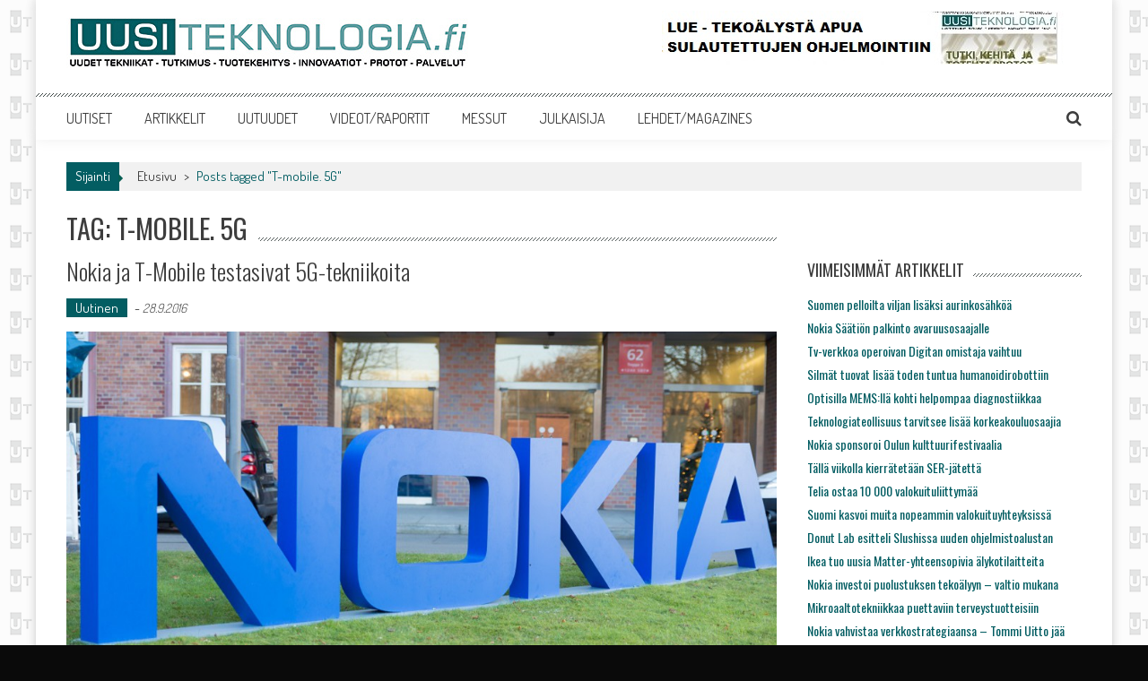

--- FILE ---
content_type: text/html; charset=UTF-8
request_url: https://www.uusiteknologia.fi/tag/t-mobile-5g/
body_size: 10374
content:
<!DOCTYPE html>
<html lang="fi">
<head>
<meta charset="UTF-8" />
<meta name="viewport" content="width=device-width, initial-scale=1" />
<link rel="profile" href="https://gmpg.org/xfn/11" />
<link rel="pingback" href="https://www.uusiteknologia.fi/xmlrpc.php" />

<title>T-mobile. 5G &#8211; Uusiteknologia.fi</title>
<meta name='robots' content='max-image-preview:large' />
	<style>img:is([sizes="auto" i], [sizes^="auto," i]) { contain-intrinsic-size: 3000px 1500px }</style>
	<link rel='dns-prefetch' href='//fonts.googleapis.com' />
<link rel="alternate" type="application/rss+xml" title="Uusiteknologia.fi &raquo; syöte" href="https://www.uusiteknologia.fi/feed/" />
<link rel="alternate" type="application/rss+xml" title="Uusiteknologia.fi &raquo; kommenttien syöte" href="https://www.uusiteknologia.fi/comments/feed/" />
<link rel="alternate" type="application/rss+xml" title="Uusiteknologia.fi &raquo; T-mobile. 5G avainsanan RSS-syöte" href="https://www.uusiteknologia.fi/tag/t-mobile-5g/feed/" />
<script type="text/javascript">
/* <![CDATA[ */
window._wpemojiSettings = {"baseUrl":"https:\/\/s.w.org\/images\/core\/emoji\/16.0.1\/72x72\/","ext":".png","svgUrl":"https:\/\/s.w.org\/images\/core\/emoji\/16.0.1\/svg\/","svgExt":".svg","source":{"concatemoji":"https:\/\/www.uusiteknologia.fi\/wp-includes\/js\/wp-emoji-release.min.js?ver=6.8.3"}};
/*! This file is auto-generated */
!function(s,n){var o,i,e;function c(e){try{var t={supportTests:e,timestamp:(new Date).valueOf()};sessionStorage.setItem(o,JSON.stringify(t))}catch(e){}}function p(e,t,n){e.clearRect(0,0,e.canvas.width,e.canvas.height),e.fillText(t,0,0);var t=new Uint32Array(e.getImageData(0,0,e.canvas.width,e.canvas.height).data),a=(e.clearRect(0,0,e.canvas.width,e.canvas.height),e.fillText(n,0,0),new Uint32Array(e.getImageData(0,0,e.canvas.width,e.canvas.height).data));return t.every(function(e,t){return e===a[t]})}function u(e,t){e.clearRect(0,0,e.canvas.width,e.canvas.height),e.fillText(t,0,0);for(var n=e.getImageData(16,16,1,1),a=0;a<n.data.length;a++)if(0!==n.data[a])return!1;return!0}function f(e,t,n,a){switch(t){case"flag":return n(e,"\ud83c\udff3\ufe0f\u200d\u26a7\ufe0f","\ud83c\udff3\ufe0f\u200b\u26a7\ufe0f")?!1:!n(e,"\ud83c\udde8\ud83c\uddf6","\ud83c\udde8\u200b\ud83c\uddf6")&&!n(e,"\ud83c\udff4\udb40\udc67\udb40\udc62\udb40\udc65\udb40\udc6e\udb40\udc67\udb40\udc7f","\ud83c\udff4\u200b\udb40\udc67\u200b\udb40\udc62\u200b\udb40\udc65\u200b\udb40\udc6e\u200b\udb40\udc67\u200b\udb40\udc7f");case"emoji":return!a(e,"\ud83e\udedf")}return!1}function g(e,t,n,a){var r="undefined"!=typeof WorkerGlobalScope&&self instanceof WorkerGlobalScope?new OffscreenCanvas(300,150):s.createElement("canvas"),o=r.getContext("2d",{willReadFrequently:!0}),i=(o.textBaseline="top",o.font="600 32px Arial",{});return e.forEach(function(e){i[e]=t(o,e,n,a)}),i}function t(e){var t=s.createElement("script");t.src=e,t.defer=!0,s.head.appendChild(t)}"undefined"!=typeof Promise&&(o="wpEmojiSettingsSupports",i=["flag","emoji"],n.supports={everything:!0,everythingExceptFlag:!0},e=new Promise(function(e){s.addEventListener("DOMContentLoaded",e,{once:!0})}),new Promise(function(t){var n=function(){try{var e=JSON.parse(sessionStorage.getItem(o));if("object"==typeof e&&"number"==typeof e.timestamp&&(new Date).valueOf()<e.timestamp+604800&&"object"==typeof e.supportTests)return e.supportTests}catch(e){}return null}();if(!n){if("undefined"!=typeof Worker&&"undefined"!=typeof OffscreenCanvas&&"undefined"!=typeof URL&&URL.createObjectURL&&"undefined"!=typeof Blob)try{var e="postMessage("+g.toString()+"("+[JSON.stringify(i),f.toString(),p.toString(),u.toString()].join(",")+"));",a=new Blob([e],{type:"text/javascript"}),r=new Worker(URL.createObjectURL(a),{name:"wpTestEmojiSupports"});return void(r.onmessage=function(e){c(n=e.data),r.terminate(),t(n)})}catch(e){}c(n=g(i,f,p,u))}t(n)}).then(function(e){for(var t in e)n.supports[t]=e[t],n.supports.everything=n.supports.everything&&n.supports[t],"flag"!==t&&(n.supports.everythingExceptFlag=n.supports.everythingExceptFlag&&n.supports[t]);n.supports.everythingExceptFlag=n.supports.everythingExceptFlag&&!n.supports.flag,n.DOMReady=!1,n.readyCallback=function(){n.DOMReady=!0}}).then(function(){return e}).then(function(){var e;n.supports.everything||(n.readyCallback(),(e=n.source||{}).concatemoji?t(e.concatemoji):e.wpemoji&&e.twemoji&&(t(e.twemoji),t(e.wpemoji)))}))}((window,document),window._wpemojiSettings);
/* ]]> */
</script>
<style id='wp-emoji-styles-inline-css' type='text/css'>

	img.wp-smiley, img.emoji {
		display: inline !important;
		border: none !important;
		box-shadow: none !important;
		height: 1em !important;
		width: 1em !important;
		margin: 0 0.07em !important;
		vertical-align: -0.1em !important;
		background: none !important;
		padding: 0 !important;
	}
</style>
<link rel='stylesheet' id='wp-block-library-css' href='https://www.uusiteknologia.fi/wp-includes/css/dist/block-library/style.min.css?ver=6.8.3' type='text/css' media='all' />
<style id='classic-theme-styles-inline-css' type='text/css'>
/*! This file is auto-generated */
.wp-block-button__link{color:#fff;background-color:#32373c;border-radius:9999px;box-shadow:none;text-decoration:none;padding:calc(.667em + 2px) calc(1.333em + 2px);font-size:1.125em}.wp-block-file__button{background:#32373c;color:#fff;text-decoration:none}
</style>
<style id='global-styles-inline-css' type='text/css'>
:root{--wp--preset--aspect-ratio--square: 1;--wp--preset--aspect-ratio--4-3: 4/3;--wp--preset--aspect-ratio--3-4: 3/4;--wp--preset--aspect-ratio--3-2: 3/2;--wp--preset--aspect-ratio--2-3: 2/3;--wp--preset--aspect-ratio--16-9: 16/9;--wp--preset--aspect-ratio--9-16: 9/16;--wp--preset--color--black: #000000;--wp--preset--color--cyan-bluish-gray: #abb8c3;--wp--preset--color--white: #ffffff;--wp--preset--color--pale-pink: #f78da7;--wp--preset--color--vivid-red: #cf2e2e;--wp--preset--color--luminous-vivid-orange: #ff6900;--wp--preset--color--luminous-vivid-amber: #fcb900;--wp--preset--color--light-green-cyan: #7bdcb5;--wp--preset--color--vivid-green-cyan: #00d084;--wp--preset--color--pale-cyan-blue: #8ed1fc;--wp--preset--color--vivid-cyan-blue: #0693e3;--wp--preset--color--vivid-purple: #9b51e0;--wp--preset--gradient--vivid-cyan-blue-to-vivid-purple: linear-gradient(135deg,rgba(6,147,227,1) 0%,rgb(155,81,224) 100%);--wp--preset--gradient--light-green-cyan-to-vivid-green-cyan: linear-gradient(135deg,rgb(122,220,180) 0%,rgb(0,208,130) 100%);--wp--preset--gradient--luminous-vivid-amber-to-luminous-vivid-orange: linear-gradient(135deg,rgba(252,185,0,1) 0%,rgba(255,105,0,1) 100%);--wp--preset--gradient--luminous-vivid-orange-to-vivid-red: linear-gradient(135deg,rgba(255,105,0,1) 0%,rgb(207,46,46) 100%);--wp--preset--gradient--very-light-gray-to-cyan-bluish-gray: linear-gradient(135deg,rgb(238,238,238) 0%,rgb(169,184,195) 100%);--wp--preset--gradient--cool-to-warm-spectrum: linear-gradient(135deg,rgb(74,234,220) 0%,rgb(151,120,209) 20%,rgb(207,42,186) 40%,rgb(238,44,130) 60%,rgb(251,105,98) 80%,rgb(254,248,76) 100%);--wp--preset--gradient--blush-light-purple: linear-gradient(135deg,rgb(255,206,236) 0%,rgb(152,150,240) 100%);--wp--preset--gradient--blush-bordeaux: linear-gradient(135deg,rgb(254,205,165) 0%,rgb(254,45,45) 50%,rgb(107,0,62) 100%);--wp--preset--gradient--luminous-dusk: linear-gradient(135deg,rgb(255,203,112) 0%,rgb(199,81,192) 50%,rgb(65,88,208) 100%);--wp--preset--gradient--pale-ocean: linear-gradient(135deg,rgb(255,245,203) 0%,rgb(182,227,212) 50%,rgb(51,167,181) 100%);--wp--preset--gradient--electric-grass: linear-gradient(135deg,rgb(202,248,128) 0%,rgb(113,206,126) 100%);--wp--preset--gradient--midnight: linear-gradient(135deg,rgb(2,3,129) 0%,rgb(40,116,252) 100%);--wp--preset--font-size--small: 13px;--wp--preset--font-size--medium: 20px;--wp--preset--font-size--large: 36px;--wp--preset--font-size--x-large: 42px;--wp--preset--spacing--20: 0.44rem;--wp--preset--spacing--30: 0.67rem;--wp--preset--spacing--40: 1rem;--wp--preset--spacing--50: 1.5rem;--wp--preset--spacing--60: 2.25rem;--wp--preset--spacing--70: 3.38rem;--wp--preset--spacing--80: 5.06rem;--wp--preset--shadow--natural: 6px 6px 9px rgba(0, 0, 0, 0.2);--wp--preset--shadow--deep: 12px 12px 50px rgba(0, 0, 0, 0.4);--wp--preset--shadow--sharp: 6px 6px 0px rgba(0, 0, 0, 0.2);--wp--preset--shadow--outlined: 6px 6px 0px -3px rgba(255, 255, 255, 1), 6px 6px rgba(0, 0, 0, 1);--wp--preset--shadow--crisp: 6px 6px 0px rgba(0, 0, 0, 1);}:where(.is-layout-flex){gap: 0.5em;}:where(.is-layout-grid){gap: 0.5em;}body .is-layout-flex{display: flex;}.is-layout-flex{flex-wrap: wrap;align-items: center;}.is-layout-flex > :is(*, div){margin: 0;}body .is-layout-grid{display: grid;}.is-layout-grid > :is(*, div){margin: 0;}:where(.wp-block-columns.is-layout-flex){gap: 2em;}:where(.wp-block-columns.is-layout-grid){gap: 2em;}:where(.wp-block-post-template.is-layout-flex){gap: 1.25em;}:where(.wp-block-post-template.is-layout-grid){gap: 1.25em;}.has-black-color{color: var(--wp--preset--color--black) !important;}.has-cyan-bluish-gray-color{color: var(--wp--preset--color--cyan-bluish-gray) !important;}.has-white-color{color: var(--wp--preset--color--white) !important;}.has-pale-pink-color{color: var(--wp--preset--color--pale-pink) !important;}.has-vivid-red-color{color: var(--wp--preset--color--vivid-red) !important;}.has-luminous-vivid-orange-color{color: var(--wp--preset--color--luminous-vivid-orange) !important;}.has-luminous-vivid-amber-color{color: var(--wp--preset--color--luminous-vivid-amber) !important;}.has-light-green-cyan-color{color: var(--wp--preset--color--light-green-cyan) !important;}.has-vivid-green-cyan-color{color: var(--wp--preset--color--vivid-green-cyan) !important;}.has-pale-cyan-blue-color{color: var(--wp--preset--color--pale-cyan-blue) !important;}.has-vivid-cyan-blue-color{color: var(--wp--preset--color--vivid-cyan-blue) !important;}.has-vivid-purple-color{color: var(--wp--preset--color--vivid-purple) !important;}.has-black-background-color{background-color: var(--wp--preset--color--black) !important;}.has-cyan-bluish-gray-background-color{background-color: var(--wp--preset--color--cyan-bluish-gray) !important;}.has-white-background-color{background-color: var(--wp--preset--color--white) !important;}.has-pale-pink-background-color{background-color: var(--wp--preset--color--pale-pink) !important;}.has-vivid-red-background-color{background-color: var(--wp--preset--color--vivid-red) !important;}.has-luminous-vivid-orange-background-color{background-color: var(--wp--preset--color--luminous-vivid-orange) !important;}.has-luminous-vivid-amber-background-color{background-color: var(--wp--preset--color--luminous-vivid-amber) !important;}.has-light-green-cyan-background-color{background-color: var(--wp--preset--color--light-green-cyan) !important;}.has-vivid-green-cyan-background-color{background-color: var(--wp--preset--color--vivid-green-cyan) !important;}.has-pale-cyan-blue-background-color{background-color: var(--wp--preset--color--pale-cyan-blue) !important;}.has-vivid-cyan-blue-background-color{background-color: var(--wp--preset--color--vivid-cyan-blue) !important;}.has-vivid-purple-background-color{background-color: var(--wp--preset--color--vivid-purple) !important;}.has-black-border-color{border-color: var(--wp--preset--color--black) !important;}.has-cyan-bluish-gray-border-color{border-color: var(--wp--preset--color--cyan-bluish-gray) !important;}.has-white-border-color{border-color: var(--wp--preset--color--white) !important;}.has-pale-pink-border-color{border-color: var(--wp--preset--color--pale-pink) !important;}.has-vivid-red-border-color{border-color: var(--wp--preset--color--vivid-red) !important;}.has-luminous-vivid-orange-border-color{border-color: var(--wp--preset--color--luminous-vivid-orange) !important;}.has-luminous-vivid-amber-border-color{border-color: var(--wp--preset--color--luminous-vivid-amber) !important;}.has-light-green-cyan-border-color{border-color: var(--wp--preset--color--light-green-cyan) !important;}.has-vivid-green-cyan-border-color{border-color: var(--wp--preset--color--vivid-green-cyan) !important;}.has-pale-cyan-blue-border-color{border-color: var(--wp--preset--color--pale-cyan-blue) !important;}.has-vivid-cyan-blue-border-color{border-color: var(--wp--preset--color--vivid-cyan-blue) !important;}.has-vivid-purple-border-color{border-color: var(--wp--preset--color--vivid-purple) !important;}.has-vivid-cyan-blue-to-vivid-purple-gradient-background{background: var(--wp--preset--gradient--vivid-cyan-blue-to-vivid-purple) !important;}.has-light-green-cyan-to-vivid-green-cyan-gradient-background{background: var(--wp--preset--gradient--light-green-cyan-to-vivid-green-cyan) !important;}.has-luminous-vivid-amber-to-luminous-vivid-orange-gradient-background{background: var(--wp--preset--gradient--luminous-vivid-amber-to-luminous-vivid-orange) !important;}.has-luminous-vivid-orange-to-vivid-red-gradient-background{background: var(--wp--preset--gradient--luminous-vivid-orange-to-vivid-red) !important;}.has-very-light-gray-to-cyan-bluish-gray-gradient-background{background: var(--wp--preset--gradient--very-light-gray-to-cyan-bluish-gray) !important;}.has-cool-to-warm-spectrum-gradient-background{background: var(--wp--preset--gradient--cool-to-warm-spectrum) !important;}.has-blush-light-purple-gradient-background{background: var(--wp--preset--gradient--blush-light-purple) !important;}.has-blush-bordeaux-gradient-background{background: var(--wp--preset--gradient--blush-bordeaux) !important;}.has-luminous-dusk-gradient-background{background: var(--wp--preset--gradient--luminous-dusk) !important;}.has-pale-ocean-gradient-background{background: var(--wp--preset--gradient--pale-ocean) !important;}.has-electric-grass-gradient-background{background: var(--wp--preset--gradient--electric-grass) !important;}.has-midnight-gradient-background{background: var(--wp--preset--gradient--midnight) !important;}.has-small-font-size{font-size: var(--wp--preset--font-size--small) !important;}.has-medium-font-size{font-size: var(--wp--preset--font-size--medium) !important;}.has-large-font-size{font-size: var(--wp--preset--font-size--large) !important;}.has-x-large-font-size{font-size: var(--wp--preset--font-size--x-large) !important;}
:where(.wp-block-post-template.is-layout-flex){gap: 1.25em;}:where(.wp-block-post-template.is-layout-grid){gap: 1.25em;}
:where(.wp-block-columns.is-layout-flex){gap: 2em;}:where(.wp-block-columns.is-layout-grid){gap: 2em;}
:root :where(.wp-block-pullquote){font-size: 1.5em;line-height: 1.6;}
</style>
<link rel='stylesheet' id='apss-font-awesome-five-css' href='https://www.uusiteknologia.fi/wp-content/plugins/accesspress-social-share/css/fontawesome-all.css?ver=4.5.6' type='text/css' media='all' />
<link rel='stylesheet' id='apss-frontend-css-css' href='https://www.uusiteknologia.fi/wp-content/plugins/accesspress-social-share/css/frontend.css?ver=4.5.6' type='text/css' media='all' />
<link rel='stylesheet' id='apss-font-opensans-css' href='//fonts.googleapis.com/css?family=Open+Sans&#038;ver=6.8.3' type='text/css' media='all' />
<link rel='stylesheet' id='parent-style-css' href='https://www.uusiteknologia.fi/wp-content/themes/accesspress-mag/style.css?ver=6.8.3' type='text/css' media='all' />
<link rel='stylesheet' id='child-style-css' href='https://www.uusiteknologia.fi/wp-content/themes/uusiteknologia/style.css?ver=6.8.3' type='text/css' media='all' />
<link rel='stylesheet' id='google-fonts-css' href='//fonts.googleapis.com/css?family=Open+Sans%3A400%2C600%2C700%2C300%7COswald%3A400%2C700%2C300%7CDosis%3A400%2C300%2C500%2C600%2C700&#038;ver=6.8.3' type='text/css' media='all' />
<link rel='stylesheet' id='animate-css' href='https://www.uusiteknologia.fi/wp-content/themes/accesspress-mag/css/animate.css?ver=6.8.3' type='text/css' media='all' />
<link rel='stylesheet' id='fontawesome-font-css' href='https://www.uusiteknologia.fi/wp-content/themes/accesspress-mag/css/font-awesome.min.css?ver=6.8.3' type='text/css' media='all' />
<link rel='stylesheet' id='accesspress-mag-style-css' href='https://www.uusiteknologia.fi/wp-content/themes/uusiteknologia/style.css?ver=1.12' type='text/css' media='all' />
<link rel='stylesheet' id='responsive-css' href='https://www.uusiteknologia.fi/wp-content/themes/accesspress-mag/css/responsive.css?ver=1.12' type='text/css' media='all' />
<link rel='stylesheet' id='accesspress-mag-nivolightbox-style-css' href='https://www.uusiteknologia.fi/wp-content/themes/accesspress-mag/js/lightbox/nivo-lightbox.css?ver=6.8.3' type='text/css' media='all' />
<link rel='stylesheet' id='latest-posts-style-css' href='https://www.uusiteknologia.fi/wp-content/plugins/latest-posts/assets/css/style.css?ver=1.4.4' type='text/css' media='all' />
<script type="text/javascript" src="https://www.uusiteknologia.fi/wp-includes/js/jquery/jquery.min.js?ver=3.7.1" id="jquery-core-js"></script>
<script type="text/javascript" src="https://www.uusiteknologia.fi/wp-includes/js/jquery/jquery-migrate.min.js?ver=3.4.1" id="jquery-migrate-js"></script>
<script type="text/javascript" src="https://www.uusiteknologia.fi/wp-content/themes/accesspress-mag/js/wow.min.js?ver=1.0.1" id="wow-js"></script>
<script type="text/javascript" src="https://www.uusiteknologia.fi/wp-content/themes/accesspress-mag/js/custom-scripts.js?ver=1.0.1" id="accesspress-mag-custom-scripts-js"></script>
<link rel="https://api.w.org/" href="https://www.uusiteknologia.fi/wp-json/" /><link rel="alternate" title="JSON" type="application/json" href="https://www.uusiteknologia.fi/wp-json/wp/v2/tags/4199" /><link rel="EditURI" type="application/rsd+xml" title="RSD" href="https://www.uusiteknologia.fi/xmlrpc.php?rsd" />
<meta name="generator" content="WordPress 6.8.3" />
    <script type="text/javascript">
        jQuery(function($){
            if( $('body').hasClass('rtl') ){
                var directionClass = 'rtl';
            } else {
                var directionClass = 'ltr';
            }
        
        /*--------------For Home page slider-------------------*/
        
            $("#homeslider").bxSlider({
                controls: true,
                pager: false,
                pause: 6000,
                speed: 1000,
                auto: false                                        
            });
            
            $("#homeslider-mobile").bxSlider({
                controls: true,
                pager: false,
                pause: 6000,
                speed: 1000,
                auto: false                                        
            });

        /*--------------For news ticker----------------*/

                        
            });
    </script>
    	<style type="text/css">
			.site-title,
		.site-description {
			position: absolute;
			clip: rect(1px, 1px, 1px, 1px);
		}
		</style>
	<style type="text/css" id="custom-background-css">
body.custom-background { background-color: #0a0a0a; background-image: url("https://www.uusiteknologia.fi/wp-content/uploads/2016/01/favicon_sivutausta.gif"); background-position: left top; background-size: auto; background-repeat: repeat; background-attachment: scroll; }
</style>
	<link rel="icon" href="https://www.uusiteknologia.fi/wp-content/uploads/2015/09/cropped-favicon-1-32x32.gif" sizes="32x32" />
<link rel="icon" href="https://www.uusiteknologia.fi/wp-content/uploads/2015/09/cropped-favicon-1-192x192.gif" sizes="192x192" />
<link rel="apple-touch-icon" href="https://www.uusiteknologia.fi/wp-content/uploads/2015/09/cropped-favicon-1-180x180.gif" />
<meta name="msapplication-TileImage" content="https://www.uusiteknologia.fi/wp-content/uploads/2015/09/cropped-favicon-1-270x270.gif" />
		<style type="text/css" id="wp-custom-css">
			mark, ins {
    background: #fff;
    text-decoration: none;
}

.homepage-middle-ad {
		margin: 0 auto 30px;
}		</style>
		</head>

<body class="archive tag tag-t-mobile-5g tag-4199 custom-background wp-theme-accesspress-mag wp-child-theme-uusiteknologia archive-right-sidebar archive-page- boxed-layout">

<!-- Google Tag Manager (noscript) -->
<noscript><iframe src="https://www.googletagmanager.com/ns.html?id=GTM-TDLLCH3"
height="0" width="0" style="display:none;visibility:hidden"></iframe></noscript>
<!-- End Google Tag Manager (noscript) -->

<div id="page" class="hfeed site">
	<a class="skip-link screen-reader-text" href="#content">Skip to content</a>
      
	
    <header id="masthead" class="site-header" role="banner">    
    
                <div class="top-menu-wrapper no_menu clearfix">
            <div class="apmag-container">
                        <div class="current-date">Thursday, November 27, 2025</div>
                                                </div>
        </div><!-- .top-menu-wrapper -->
        
                    
        <div class="logo-ad-wrapper clearfix">
            <div class="apmag-container">
        		<div class="site-branding">
                    <div class="sitelogo-wrap">  
                                                <a itemprop="url" href="https://www.uusiteknologia.fi/">
                            <img src="https://www.uusiteknologia.fi/wp-content/uploads/2015/09/uusiteknologia_text_450x70.jpg" alt="uusiteknologia.fi" title="" />
                        </a>
                                                <meta itemprop="name" content="Uusiteknologia.fi" />
                    </div>
                    <div class="sitetext-wrap">  
                        <a href="https://www.uusiteknologia.fi/" rel="home">
                        <h1 class="site-title">Uusiteknologia.fi</h1>
                        <h2 class="site-description">Uutta teknologiaa ja innovaatioita</h2>
                        </a>
                    </div>                   
                 </div><!-- .site-branding -->        		
                
                
                                    <div class="header-ad">
                        <aside id="block-73" class="widget widget_block"><p><a href="https://www.uusiteknologia.fi/nykyelektroniikan-suunnittelukoulu-1-6-osaa/"><img decoding="async" src="https://www.uusiteknologia.fi/wp-content/uploads/2025/03/AI_suunnittelusarja_banneri_www-1.jpg" alt="www.uusiteknologia.fi"></a></p></aside> 
                    </div><!--header ad-->
                                
                
            </div><!-- .apmag-container -->
        </div><!-- .logo-ad-wrapper -->
   
    	
        <nav id="site-navigation" class="main-navigation" role="navigation">
			<div class="apmag-container">
                <div class="nav-wrapper">
                    <div class="nav-toggle hide">
                        <span> </span>
                        <span> </span>
                        <span> </span>
                    </div>
        			<div class="menu"><ul id="menu-etusivu" class="menu"><li id="menu-item-5332" class="menu-item menu-item-type-taxonomy menu-item-object-category menu-item-5332"><a href="https://www.uusiteknologia.fi/category/u/">UUTISET</a></li>
<li id="menu-item-6455" class="menu-item menu-item-type-taxonomy menu-item-object-category menu-item-6455"><a href="https://www.uusiteknologia.fi/category/ar/" title="Artikkelit ja raportit">ARTIKKELIT</a></li>
<li id="menu-item-7720" class="menu-item menu-item-type-taxonomy menu-item-object-category menu-item-7720"><a href="https://www.uusiteknologia.fi/category/tu/">UUTUUDET</a></li>
<li id="menu-item-5533" class="menu-item menu-item-type-taxonomy menu-item-object-category menu-item-5533"><a href="https://www.uusiteknologia.fi/category/ev/" title="Videot ja esitykset">VIDEOT/RAPORTIT</a></li>
<li id="menu-item-6509" class="menu-item menu-item-type-taxonomy menu-item-object-category menu-item-6509"><a href="https://www.uusiteknologia.fi/category/mt/">MESSUT</a></li>
<li id="menu-item-7433" class="menu-item menu-item-type-post_type menu-item-object-page menu-item-7433"><a href="https://www.uusiteknologia.fi/julkaisija/">JULKAISIJA</a></li>
<li id="menu-item-6817" class="menu-item menu-item-type-post_type menu-item-object-page menu-item-6817"><a href="https://www.uusiteknologia.fi/in-english/" title="More information">LEHDET/MAGAZINES</a></li>
</ul></div>                </div>                
                <div class="search-icon">
    <i class="fa fa-search"></i>
    <div class="ak-search">
        <div class="close">&times;</div>
     <form action="https://www.uusiteknologia.fi/" class="search-form" method="get" role="search">
        <label>
            <span class="screen-reader-text">Search for:</span>
            <input type="search" title="Search for:" name="s" value="" placeholder="Search Content..." class="search-field" />
        </label>
        <input type="submit" value="Search" class="search-submit" />
     </form>
     <div class="overlay-search"> </div> 
    </div>
</div> 
                            </div>
		</nav><!-- #site-navigation -->
        
	</header><!-- #masthead -->
    		<div id="content" class="site-content">

<div class="apmag-container">
    <div id="accesspres-mag-breadcrumbs" class="clearfix"><span class="bread-you">Sijainti</span><div class="ak-container">Etusivu <span class="bread_arrow"> > </span> <span class="current">Posts tagged "T-mobile. 5G"</span></div></div>	<div id="primary" class="content-area">
		<main id="main" class="site-main" role="main">

		
			<header class="page-header">
				<h1 class="page-title"><span>Tag: T-mobile. 5G</span></h1>			</header><!-- .page-header -->

						
				
<article id="post-19145" class="post-19145 post type-post status-publish format-standard has-post-thumbnail hentry category-u tag-nokia tag-t-mobile-5g tag-testaus">
	<header class="entry-header">
		<h1 class="entry-title"><a href="https://www.uusiteknologia.fi/2016/09/28/nokia-t-mobile-testasivat-5g-tekniikoita/" rel="bookmark">Nokia ja T-Mobile testasivat 5G-tekniikoita</a></h1>
				<div class="entry-meta">
            <ul class="post-categories">
	<li><a href="https://www.uusiteknologia.fi/category/u/" rel="category tag">Uutinen</a></li></ul>			<span class="byline">  - </span><span class="posted-on"><time class="entry-date published" datetime="2016-09-28T16:56:33+03:00">28.9.2016</time><time class="updated" datetime="2016-09-29T08:35:55+03:00">29.9.2016</time></span>            		</div><!-- .entry-meta -->
			</header><!-- .entry-header -->

	<div class="entry-content">
                        <div class="post-image non-zoomin">
                    <a href="https://www.uusiteknologia.fi/2016/09/28/nokia-t-mobile-testasivat-5g-tekniikoita/"><img src="https://www.uusiteknologia.fi/wp-content/uploads/2016/03/nokialogojpg-1000x509.jpg" alt="" /></a>
                    <a class="big-image-overlay" href="https://www.uusiteknologia.fi/2016/09/28/nokia-t-mobile-testasivat-5g-tekniikoita/"><i class="fa fa-external-link"></i></a>
                </div>
        		<p>Uudet 5G standardit eivät ole vielä valmistuneet, mutta ensimmäisiä kenttäkokeita tehdään jo laboratorioiden ulkopuolella. Nokia ja T-Mobile testasivat Yhdysvalloissa 5G-tekniikoita 28 gigahertsin taajuusalueella. Kokeissa on saavutettu  gigabittien nopeus ja pienet tiedonsiirtoviiveet.</p>

			</div><!-- .entry-content -->

	<footer class="entry-footer">
			</footer><!-- .entry-footer -->
</article><!-- #post-## -->
			
			
		
		</main><!-- #main -->
	</div><!-- #primary -->


<div id="secondary-right-sidebar" class="widget-area" role="complementary">
	<div id="secondary">
		<aside id="block-102" class="widget widget_block widget_text">
<p></p>
</aside><aside id="block-97" class="widget widget_block widget_text">
<p></p>
</aside>
		<aside id="recent-posts-4" class="widget widget_recent_entries">
		<h1 class="widget-title"><span>Viimeisimmät artikkelit</span></h1>
		<ul>
											<li>
					<a href="https://www.uusiteknologia.fi/2025/11/27/pelloilta-viljan-lisaksi-aurinkosahkoa/">Suomen pelloilta viljan lisäksi aurinkosähköä</a>
									</li>
											<li>
					<a href="https://www.uusiteknologia.fi/2025/11/27/nokia-saation-palkinto-avaruusosaajalle/">Nokia Säätiön palkinto avaruusosaajalle</a>
									</li>
											<li>
					<a href="https://www.uusiteknologia.fi/2025/11/26/tv-verkkoa-operoivan-digitan-omistaja-vaihtuu/">Tv-verkkoa operoivan Digitan omistaja vaihtuu</a>
									</li>
											<li>
					<a href="https://www.uusiteknologia.fi/2025/11/26/humanoidirobotit-silmat-tuovat-lisaa-toden-tuntua/">Silmät tuovat lisää toden tuntua humanoidirobottiin</a>
									</li>
											<li>
					<a href="https://www.uusiteknologia.fi/2025/11/25/optisilla-memslla-kohti-helpompaa-diagnostiikkaa/">Optisilla MEMS:llä kohti helpompaa diagnostiikkaa</a>
									</li>
											<li>
					<a href="https://www.uusiteknologia.fi/2025/11/25/teknologiateollisuus-tarvitsee-lisaa-korkeakouluosaajia/">Teknologiateollisuus tarvitsee lisää korkeakouluosaajia</a>
									</li>
											<li>
					<a href="https://www.uusiteknologia.fi/2025/11/24/nokia-sponsoroi-oulun-kulttuurifestivaalia/">Nokia sponsoroi Oulun kulttuurifestivaalia</a>
									</li>
											<li>
					<a href="https://www.uusiteknologia.fi/2025/11/24/__trashed-7/">Tällä viikolla kierrätetään SER-jätettä</a>
									</li>
											<li>
					<a href="https://www.uusiteknologia.fi/2025/11/24/telia-ostaa-10-000-valokuituliittymaa/">Telia ostaa 10 000 valokuituliittymää</a>
									</li>
											<li>
					<a href="https://www.uusiteknologia.fi/2025/11/21/suomi-kasvoi-muita-nopeammin-valokuituyhteyksissa/">Suomi kasvoi muita nopeammin valokuituyhteyksissä</a>
									</li>
											<li>
					<a href="https://www.uusiteknologia.fi/2025/11/20/donut-lab-esitteli-slushissa-uuden-ohjelmistoalustan/">Donut Lab esitteli Slushissa uuden ohjelmistoalustan</a>
									</li>
											<li>
					<a href="https://www.uusiteknologia.fi/2025/11/20/ikea-tuo-matter-yhteensopivia-alykotilaitteita/">Ikea tuo uusia Matter-yhteensopivia älykotilaitteita</a>
									</li>
											<li>
					<a href="https://www.uusiteknologia.fi/2025/11/20/nokia-investoi-puolustuksen-tekoalyyn-valtio-mukana/">Nokia investoi puolustuksen tekoälyyn &#8211; valtio mukana</a>
									</li>
											<li>
					<a href="https://www.uusiteknologia.fi/2025/11/20/mikroaaltotekniikkaa-puettaviin-terveystuotteisiin/">Mikroaaltotekniikkaa puettaviin terveystuotteisiin</a>
									</li>
											<li>
					<a href="https://www.uusiteknologia.fi/2025/11/19/nokia-vahvistaa-verkkostrategiaansa-tommi-uitto-jaa-pois/">Nokia vahvistaa verkkostrategiaansa – Tommi Uitto jää pois</a>
									</li>
											<li>
					<a href="https://www.uusiteknologia.fi/2025/11/19/xr-tekniikoiden-osaajia-palkittiin/">Suomalaisia XR-tekniikoiden osaajia palkittiin</a>
									</li>
											<li>
					<a href="https://www.uusiteknologia.fi/2025/11/19/jolla-toi-slushiin-uuden-ai-yrityspalvelimen/">Jolla toi uuden AI -yrityspalvelimen</a>
									</li>
											<li>
					<a href="https://www.uusiteknologia.fi/2025/11/19/helsinki-saa-nostetta-slushista-tassa-lisaa/">Slush 2025 – tässä  linkit lavavideoihin</a>
									</li>
											<li>
					<a href="https://www.uusiteknologia.fi/2025/11/19/ledilamppu-seka-valaisee-etta-siirtaa-tietoa/">Ledilamppu sekä valaisee että siirtää tietoa</a>
									</li>
											<li>
					<a href="https://www.uusiteknologia.fi/2025/11/18/productronica25-messut-aukesi-munchenissa-5-suomalaisyritysta-mukana/">Productronica25 keräsi yli 47 000 kävijää</a>
									</li>
											<li>
					<a href="https://www.uusiteknologia.fi/2025/11/18/iec-standardi-auttaa-teollisuuden-nis2-vaateita/">IEC-standardi auttaa teollisuuden NIS2-vaateita</a>
									</li>
											<li>
					<a href="https://www.uusiteknologia.fi/2025/11/17/minna-helle-ekn-johtoon-teknologiateollisuudesta/">Minna Helle EK:n johtoon Teknologiateollisuudesta</a>
									</li>
											<li>
					<a href="https://www.uusiteknologia.fi/2025/11/15/tekoalya-valon-nopeudella/">Tekoälyä jo valon nopeudella</a>
									</li>
											<li>
					<a href="https://www.uusiteknologia.fi/2025/11/14/presidentti-stubb-palkitsi-drone-yritys-sensofusionin/">Presidentti Stubb palkitsi droonien tunnistusyritys Sensofusionin kasvun</a>
									</li>
											<li>
					<a href="https://www.uusiteknologia.fi/2025/11/14/tele-osaaja-vuoden-turvallisuusjohtajaksi/">Tele-osaaja vuoden turvallisuusjohtajaksi</a>
									</li>
											<li>
					<a href="https://www.uusiteknologia.fi/2025/11/13/nokian-osakemaara-kasvoi-nvidia-sijoituksen-myota/">Nokian osakemäärä kasvoi Nvidia-sijoituksen myötä</a>
									</li>
											<li>
					<a href="https://www.uusiteknologia.fi/2025/11/13/kuvien-pakkaamisesta-entista-tehokkaampaa/">Kuvien pakkaamisesta entistä tehokkaampaa</a>
									</li>
											<li>
					<a href="https://www.uusiteknologia.fi/2025/11/12/suomalainen-sydanmittaus-ambiqin-siruilla/">Suomalainen sydänmittaus Ambiqin siruilla</a>
									</li>
											<li>
					<a href="https://www.uusiteknologia.fi/2025/11/12/suomessa-suunniteltu-ja-valmistettu-sukellustietokone/">Suomessa suunniteltu ja valmistettu sukellustietokone</a>
									</li>
											<li>
					<a href="https://www.uusiteknologia.fi/2025/11/12/tampere-kouluttaa-lisaa-soc-piirisuunnittelijoita/">Tampere kouluttaa lisää Soc-piirisuunnittelijoita</a>
									</li>
											<li>
					<a href="https://www.uusiteknologia.fi/2025/11/12/5g-tekniikkaa-testattiin-televisiotuotannossa/">5G-tekniikkaa testattiin televisiotuotannossa</a>
									</li>
											<li>
					<a href="https://www.uusiteknologia.fi/2025/11/12/generatiivisen-tekoalyn-kaytto-lahes-tuplaantui/">Generatiivisen tekoälyn käyttö lähes tuplaantui</a>
									</li>
											<li>
					<a href="https://www.uusiteknologia.fi/2025/11/11/valmet-automotiven-muutosneuvottelut-paatokseen/">Valmet Automotiven muutosneuvottelut päätökseen</a>
									</li>
											<li>
					<a href="https://www.uusiteknologia.fi/2025/11/11/rakenna-omat-openar-m-virtuaalilasit-ohjeet-tasta/">Rakenna OpenAR-M-virtuaalilasit – ohjeet tästä</a>
									</li>
											<li>
					<a href="https://www.uusiteknologia.fi/2025/11/11/suomalais-startupeille-ennatystahtia-uutta-rahoitusta/">Ennätystahtia uutta rahoitusta &#8211; Oura ja IQM mukana</a>
									</li>
											<li>
					<a href="https://www.uusiteknologia.fi/2025/11/11/alykiinteistojen-tietoturvassa-vakavia-puutteita-uusia-ohjeita-tarvitaan/">Älykiinteistöjen tietoturvassa vakavia puutteita</a>
									</li>
											<li>
					<a href="https://www.uusiteknologia.fi/2025/11/10/sahkoautojen-nopeampien-latauslaitteiden-myynti-laski-hitaiden-nousi/">Nopeampien latauslaitteiden myynti laski, hitaiden nousi</a>
									</li>
											<li>
					<a href="https://www.uusiteknologia.fi/2025/11/07/tekoaly-tuli-teknologiamessuille/">Tekoäly tuli teknologiamessuille</a>
									</li>
											<li>
					<a href="https://www.uusiteknologia.fi/2025/11/07/karanneet-porot-loytyvat-130-satelliitin-avulla/">Karanneet porot löytyvät satelliittimoduulin avulla &#8211; Nordic Semin piirisarja</a>
									</li>
											<li>
					<a href="https://www.uusiteknologia.fi/2025/11/07/suomalaissatelliitti-palkittiin-mittavana-ohjelmistoprojektina/">Suomalaissatelliitti palkittiin mittavana ohjelmistoprojektina</a>
									</li>
											<li>
					<a href="https://www.uusiteknologia.fi/2025/11/06/kyberturva-houkutti-kasvavasti-tietoturva-ammattilaisia/">Kyberturva houkutti kasvavasti &#8211; OT-ratkaisut esillä</a>
									</li>
											<li>
					<a href="https://www.uusiteknologia.fi/2025/11/06/ydinvoimayhtio-mukaan-akkuvarastoihin/">Ydinvoimayhtiö mukaan akkuvarastoihin</a>
									</li>
											<li>
					<a href="https://www.uusiteknologia.fi/2025/11/06/teknologia25-palautumista-useilla-hyvinvointitekniikoilla/">Teknologia25: Palautumista useilla hyvinvointitekniikoilla</a>
									</li>
											<li>
					<a href="https://www.uusiteknologia.fi/2025/11/05/teknologiateollisuuden-toiveet-ripeasta-toipumisesta-hiipuivat/">Teknologiateollisuuden toiveet ripeästä toipumisesta hiipuivat</a>
									</li>
											<li>
					<a href="https://www.uusiteknologia.fi/2025/11/05/millennium-teknologiapalkinto-uudistuu/">Millennium-teknologiapalkinto uudistuu</a>
									</li>
											<li>
					<a href="https://www.uusiteknologia.fi/2025/11/05/satelliittien-suojausjarjestelma-voitti-startupien-teknologiakisan/">Satelliittien suojausjärjestelmä voitti startupien teknologiakisan</a>
									</li>
											<li>
					<a href="https://www.uusiteknologia.fi/2025/11/05/uudet-datakeskukset-saatava-mukaan-energiatuotantoon/">Uudet datakeskukset saatava mukaan energiatuotantoon</a>
									</li>
											<li>
					<a href="https://www.uusiteknologia.fi/2025/11/04/mittausyksikko-hybrid-adc-teknologialla/">Mittausyksikkö Hybrid ADC -teknologialla</a>
									</li>
											<li>
					<a href="https://www.uusiteknologia.fi/2025/11/04/vtt-siirtyi-200-millimetrin-piikiekkoihin/">VTT siirtyi 200 millimetrin piikiekkoihin</a>
									</li>
											<li>
					<a href="https://www.uusiteknologia.fi/2025/11/04/valmet-automotivesta-erotettu-akkuyritys-jarjestelee-testaustoimintojaan/">Valmet Automotivesta erotettu akkuyritys järjestelee testaustoimintojaan</a>
									</li>
					</ul>

		</aside><aside id="block-70" class="widget widget_block widget_text">
<p></p>
</aside><aside id="block-99" class="widget widget_block widget_text">
<p></p>
</aside><aside id="block-64" class="widget widget_block widget_text">
<p></p>
</aside><aside id="text-80" class="widget widget_text">			<div class="textwidget"></div>
		</aside><aside id="block-44" class="widget widget_block widget_text">
<p></p>
</aside><aside id="block-49" class="widget widget_block widget_text">
<p></p>
</aside><aside id="block-75" class="widget widget_block widget_text">
<p></p>
</aside>	</div>
</div><!-- #secondary --></div>



	</div><!-- #content -->
    
	    
        
    <footer id="colophon" class="site-footer" role="contentinfo">
    
                	         
        <div class="bottom-footer clearfix">
            <div class="apmag-container">
                    		<div class="site-info">
                                            <span class="copyright-symbol">Copyright &copy; 2025</span>
                     
                    <a href="https://www.uusiteknologia.fi/">
                    <span class="copyright-text">Uusiteknologia.fi</span> 
                    </a>           
        		</div><!-- .site-info -->
            			
			<!-- Pois muu info
                <div class="ak-info">
                    Powered by <a href="http://wordpress.org/">WordPress </a>
                    | Theme:                     <a title="AccessPress Themes" href="http://accesspressthemes.com">AccessPress Mag</a>
                </div>
				
				-->
				
                         </div>
        </div>
	</footer><!-- #colophon -->
    <div id="back-top">
        <a href="#top"><i class="fa fa-arrow-up"></i> <span> Ylös </span></a>
    </div>   
</div><!-- #page -->
<script type="speculationrules">
{"prefetch":[{"source":"document","where":{"and":[{"href_matches":"\/*"},{"not":{"href_matches":["\/wp-*.php","\/wp-admin\/*","\/wp-content\/uploads\/*","\/wp-content\/*","\/wp-content\/plugins\/*","\/wp-content\/themes\/uusiteknologia\/*","\/wp-content\/themes\/accesspress-mag\/*","\/*\\?(.+)"]}},{"not":{"selector_matches":"a[rel~=\"nofollow\"]"}},{"not":{"selector_matches":".no-prefetch, .no-prefetch a"}}]},"eagerness":"conservative"}]}
</script>
<script type="text/javascript" id="apss-frontend-mainjs-js-extra">
/* <![CDATA[ */
var frontend_ajax_object = {"ajax_url":"https:\/\/www.uusiteknologia.fi\/wp-admin\/admin-ajax.php","ajax_nonce":"c10b5feb18"};
/* ]]> */
</script>
<script type="text/javascript" src="https://www.uusiteknologia.fi/wp-content/plugins/accesspress-social-share/js/frontend.js?ver=4.5.6" id="apss-frontend-mainjs-js"></script>
<script type="text/javascript" src="https://www.uusiteknologia.fi/wp-content/themes/accesspress-mag/js/sticky/jquery.sticky.js?ver=1.0.2" id="jquery-sticky-js"></script>
<script type="text/javascript" src="https://www.uusiteknologia.fi/wp-content/themes/accesspress-mag/js/sticky/sticky-setting.js?ver=1.12" id="accesspress-mag-sticky-menu-setting-js"></script>
<script type="text/javascript" src="https://www.uusiteknologia.fi/wp-content/themes/accesspress-mag/js/lightbox/nivo-lightbox.js?ver=1.2.0" id="accesspress-mag-nivolightbox-js"></script>
<script type="text/javascript" src="https://www.uusiteknologia.fi/wp-content/themes/accesspress-mag/js/lightbox/lightbox-settings.js?ver=1.12" id="accesspress-mag-nivolightbox-settings-js"></script>
<script type="text/javascript" src="https://www.uusiteknologia.fi/wp-content/themes/accesspress-mag/js/jquery.bxslider.min.js?ver=4.1.2" id="bxslider-js-js"></script>
<script type="text/javascript" src="https://www.uusiteknologia.fi/wp-content/themes/accesspress-mag/js/navigation.js?ver=20120206" id="accesspress-mag-navigation-js"></script>
<script type="text/javascript" src="https://www.uusiteknologia.fi/wp-content/themes/accesspress-mag/js/skip-link-focus-fix.js?ver=20130115" id="accesspress-mag-skip-link-focus-fix-js"></script>


</body>
</html>
<!--
Performance optimized by W3 Total Cache. Learn more: https://www.boldgrid.com/w3-total-cache/

Page Caching using Disk: Enhanced 

Served from: www.uusiteknologia.fi @ 2025-11-27 12:58:19 by W3 Total Cache
-->